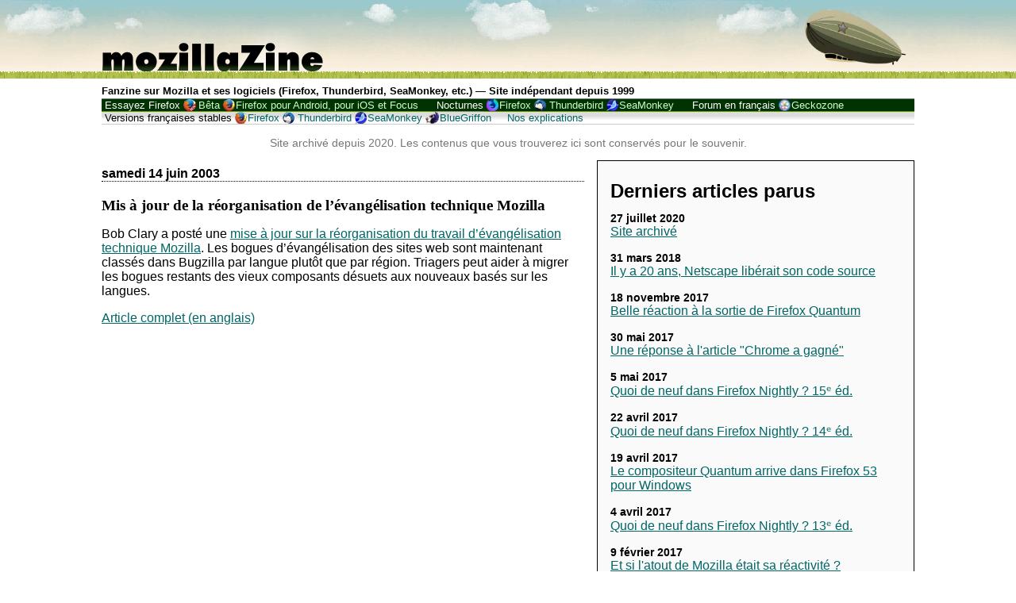

--- FILE ---
content_type: text/html; charset=UTF-8
request_url: https://mozillazine-fr.org/article-3286/
body_size: 9027
content:
<!DOCTYPE html>
<html lang="fr-FR">
    <head>
        <meta charset="UTF-8" />
        <title>Mis à jour de la réorganisation de l&rsquo;évangélisation technique Mozilla    » MozillaZine-fr</title>
        <meta name="description" content="Fanzine sur Mozilla et ses logiciels (Firefox, Thunderbird, SeaMonkey, etc.)">
        <meta name="viewport" content="width=device-width, initial-scale=1, maximum-scale=1">
        <link rel="profile" href="http://gmpg.org/xfn/11" />
        <link rel="pingback" href="https://mozillazine-fr.org/xmlrpc.php" />
        <link rel="alternate" type="application/rss+xml" title="MozillaZine-fr flux RSS" href="https://mozillazine-fr.org/feed/" />
        <link rel="alternate" type="application/atom+xml" title="MozillaZine-fr flux Atom" href="https://mozillazine-fr.org/feed/atom/" />
        <link rel="alternate" type="application/rss+xml" title="MozillaZine-fr flux RSS des commentaires" href="https://mozillazine-fr.org/comments/feed/" />
        <link rel="alternate" type="application/atom+xml" title="MozillaZine-fr flux Atom des commentaires" href="https://mozillazine-fr.org/comments/feed/atom/" />
                <!--[if lte IE 10]>
            <script src="//html5shim.googlecode.com/svn/trunk/html5.js"></script>
        <![endif]-->
        <meta name='robots' content='max-image-preview:large' />
	<style>img:is([sizes="auto" i], [sizes^="auto," i]) { contain-intrinsic-size: 3000px 1500px }</style>
	<script type="text/javascript">
/* <![CDATA[ */
window._wpemojiSettings = {"baseUrl":"https:\/\/s.w.org\/images\/core\/emoji\/15.0.3\/72x72\/","ext":".png","svgUrl":"https:\/\/s.w.org\/images\/core\/emoji\/15.0.3\/svg\/","svgExt":".svg","source":{"concatemoji":"https:\/\/mozillazine-fr.org\/wp-includes\/js\/wp-emoji-release.min.js?ver=6.7.4"}};
/*! This file is auto-generated */
!function(i,n){var o,s,e;function c(e){try{var t={supportTests:e,timestamp:(new Date).valueOf()};sessionStorage.setItem(o,JSON.stringify(t))}catch(e){}}function p(e,t,n){e.clearRect(0,0,e.canvas.width,e.canvas.height),e.fillText(t,0,0);var t=new Uint32Array(e.getImageData(0,0,e.canvas.width,e.canvas.height).data),r=(e.clearRect(0,0,e.canvas.width,e.canvas.height),e.fillText(n,0,0),new Uint32Array(e.getImageData(0,0,e.canvas.width,e.canvas.height).data));return t.every(function(e,t){return e===r[t]})}function u(e,t,n){switch(t){case"flag":return n(e,"\ud83c\udff3\ufe0f\u200d\u26a7\ufe0f","\ud83c\udff3\ufe0f\u200b\u26a7\ufe0f")?!1:!n(e,"\ud83c\uddfa\ud83c\uddf3","\ud83c\uddfa\u200b\ud83c\uddf3")&&!n(e,"\ud83c\udff4\udb40\udc67\udb40\udc62\udb40\udc65\udb40\udc6e\udb40\udc67\udb40\udc7f","\ud83c\udff4\u200b\udb40\udc67\u200b\udb40\udc62\u200b\udb40\udc65\u200b\udb40\udc6e\u200b\udb40\udc67\u200b\udb40\udc7f");case"emoji":return!n(e,"\ud83d\udc26\u200d\u2b1b","\ud83d\udc26\u200b\u2b1b")}return!1}function f(e,t,n){var r="undefined"!=typeof WorkerGlobalScope&&self instanceof WorkerGlobalScope?new OffscreenCanvas(300,150):i.createElement("canvas"),a=r.getContext("2d",{willReadFrequently:!0}),o=(a.textBaseline="top",a.font="600 32px Arial",{});return e.forEach(function(e){o[e]=t(a,e,n)}),o}function t(e){var t=i.createElement("script");t.src=e,t.defer=!0,i.head.appendChild(t)}"undefined"!=typeof Promise&&(o="wpEmojiSettingsSupports",s=["flag","emoji"],n.supports={everything:!0,everythingExceptFlag:!0},e=new Promise(function(e){i.addEventListener("DOMContentLoaded",e,{once:!0})}),new Promise(function(t){var n=function(){try{var e=JSON.parse(sessionStorage.getItem(o));if("object"==typeof e&&"number"==typeof e.timestamp&&(new Date).valueOf()<e.timestamp+604800&&"object"==typeof e.supportTests)return e.supportTests}catch(e){}return null}();if(!n){if("undefined"!=typeof Worker&&"undefined"!=typeof OffscreenCanvas&&"undefined"!=typeof URL&&URL.createObjectURL&&"undefined"!=typeof Blob)try{var e="postMessage("+f.toString()+"("+[JSON.stringify(s),u.toString(),p.toString()].join(",")+"));",r=new Blob([e],{type:"text/javascript"}),a=new Worker(URL.createObjectURL(r),{name:"wpTestEmojiSupports"});return void(a.onmessage=function(e){c(n=e.data),a.terminate(),t(n)})}catch(e){}c(n=f(s,u,p))}t(n)}).then(function(e){for(var t in e)n.supports[t]=e[t],n.supports.everything=n.supports.everything&&n.supports[t],"flag"!==t&&(n.supports.everythingExceptFlag=n.supports.everythingExceptFlag&&n.supports[t]);n.supports.everythingExceptFlag=n.supports.everythingExceptFlag&&!n.supports.flag,n.DOMReady=!1,n.readyCallback=function(){n.DOMReady=!0}}).then(function(){return e}).then(function(){var e;n.supports.everything||(n.readyCallback(),(e=n.source||{}).concatemoji?t(e.concatemoji):e.wpemoji&&e.twemoji&&(t(e.twemoji),t(e.wpemoji)))}))}((window,document),window._wpemojiSettings);
/* ]]> */
</script>
<style id='wp-emoji-styles-inline-css' type='text/css'>

	img.wp-smiley, img.emoji {
		display: inline !important;
		border: none !important;
		box-shadow: none !important;
		height: 1em !important;
		width: 1em !important;
		margin: 0 0.07em !important;
		vertical-align: -0.1em !important;
		background: none !important;
		padding: 0 !important;
	}
</style>
<link rel='stylesheet' id='wp-block-library-css' href='https://mozillazine-fr.org/wp-includes/css/dist/block-library/style.min.css?ver=6.7.4' type='text/css' media='all' />
<style id='classic-theme-styles-inline-css' type='text/css'>
/*! This file is auto-generated */
.wp-block-button__link{color:#fff;background-color:#32373c;border-radius:9999px;box-shadow:none;text-decoration:none;padding:calc(.667em + 2px) calc(1.333em + 2px);font-size:1.125em}.wp-block-file__button{background:#32373c;color:#fff;text-decoration:none}
</style>
<style id='global-styles-inline-css' type='text/css'>
:root{--wp--preset--aspect-ratio--square: 1;--wp--preset--aspect-ratio--4-3: 4/3;--wp--preset--aspect-ratio--3-4: 3/4;--wp--preset--aspect-ratio--3-2: 3/2;--wp--preset--aspect-ratio--2-3: 2/3;--wp--preset--aspect-ratio--16-9: 16/9;--wp--preset--aspect-ratio--9-16: 9/16;--wp--preset--color--black: #000000;--wp--preset--color--cyan-bluish-gray: #abb8c3;--wp--preset--color--white: #ffffff;--wp--preset--color--pale-pink: #f78da7;--wp--preset--color--vivid-red: #cf2e2e;--wp--preset--color--luminous-vivid-orange: #ff6900;--wp--preset--color--luminous-vivid-amber: #fcb900;--wp--preset--color--light-green-cyan: #7bdcb5;--wp--preset--color--vivid-green-cyan: #00d084;--wp--preset--color--pale-cyan-blue: #8ed1fc;--wp--preset--color--vivid-cyan-blue: #0693e3;--wp--preset--color--vivid-purple: #9b51e0;--wp--preset--gradient--vivid-cyan-blue-to-vivid-purple: linear-gradient(135deg,rgba(6,147,227,1) 0%,rgb(155,81,224) 100%);--wp--preset--gradient--light-green-cyan-to-vivid-green-cyan: linear-gradient(135deg,rgb(122,220,180) 0%,rgb(0,208,130) 100%);--wp--preset--gradient--luminous-vivid-amber-to-luminous-vivid-orange: linear-gradient(135deg,rgba(252,185,0,1) 0%,rgba(255,105,0,1) 100%);--wp--preset--gradient--luminous-vivid-orange-to-vivid-red: linear-gradient(135deg,rgba(255,105,0,1) 0%,rgb(207,46,46) 100%);--wp--preset--gradient--very-light-gray-to-cyan-bluish-gray: linear-gradient(135deg,rgb(238,238,238) 0%,rgb(169,184,195) 100%);--wp--preset--gradient--cool-to-warm-spectrum: linear-gradient(135deg,rgb(74,234,220) 0%,rgb(151,120,209) 20%,rgb(207,42,186) 40%,rgb(238,44,130) 60%,rgb(251,105,98) 80%,rgb(254,248,76) 100%);--wp--preset--gradient--blush-light-purple: linear-gradient(135deg,rgb(255,206,236) 0%,rgb(152,150,240) 100%);--wp--preset--gradient--blush-bordeaux: linear-gradient(135deg,rgb(254,205,165) 0%,rgb(254,45,45) 50%,rgb(107,0,62) 100%);--wp--preset--gradient--luminous-dusk: linear-gradient(135deg,rgb(255,203,112) 0%,rgb(199,81,192) 50%,rgb(65,88,208) 100%);--wp--preset--gradient--pale-ocean: linear-gradient(135deg,rgb(255,245,203) 0%,rgb(182,227,212) 50%,rgb(51,167,181) 100%);--wp--preset--gradient--electric-grass: linear-gradient(135deg,rgb(202,248,128) 0%,rgb(113,206,126) 100%);--wp--preset--gradient--midnight: linear-gradient(135deg,rgb(2,3,129) 0%,rgb(40,116,252) 100%);--wp--preset--font-size--small: 13px;--wp--preset--font-size--medium: 20px;--wp--preset--font-size--large: 36px;--wp--preset--font-size--x-large: 42px;--wp--preset--spacing--20: 0.44rem;--wp--preset--spacing--30: 0.67rem;--wp--preset--spacing--40: 1rem;--wp--preset--spacing--50: 1.5rem;--wp--preset--spacing--60: 2.25rem;--wp--preset--spacing--70: 3.38rem;--wp--preset--spacing--80: 5.06rem;--wp--preset--shadow--natural: 6px 6px 9px rgba(0, 0, 0, 0.2);--wp--preset--shadow--deep: 12px 12px 50px rgba(0, 0, 0, 0.4);--wp--preset--shadow--sharp: 6px 6px 0px rgba(0, 0, 0, 0.2);--wp--preset--shadow--outlined: 6px 6px 0px -3px rgba(255, 255, 255, 1), 6px 6px rgba(0, 0, 0, 1);--wp--preset--shadow--crisp: 6px 6px 0px rgba(0, 0, 0, 1);}:where(.is-layout-flex){gap: 0.5em;}:where(.is-layout-grid){gap: 0.5em;}body .is-layout-flex{display: flex;}.is-layout-flex{flex-wrap: wrap;align-items: center;}.is-layout-flex > :is(*, div){margin: 0;}body .is-layout-grid{display: grid;}.is-layout-grid > :is(*, div){margin: 0;}:where(.wp-block-columns.is-layout-flex){gap: 2em;}:where(.wp-block-columns.is-layout-grid){gap: 2em;}:where(.wp-block-post-template.is-layout-flex){gap: 1.25em;}:where(.wp-block-post-template.is-layout-grid){gap: 1.25em;}.has-black-color{color: var(--wp--preset--color--black) !important;}.has-cyan-bluish-gray-color{color: var(--wp--preset--color--cyan-bluish-gray) !important;}.has-white-color{color: var(--wp--preset--color--white) !important;}.has-pale-pink-color{color: var(--wp--preset--color--pale-pink) !important;}.has-vivid-red-color{color: var(--wp--preset--color--vivid-red) !important;}.has-luminous-vivid-orange-color{color: var(--wp--preset--color--luminous-vivid-orange) !important;}.has-luminous-vivid-amber-color{color: var(--wp--preset--color--luminous-vivid-amber) !important;}.has-light-green-cyan-color{color: var(--wp--preset--color--light-green-cyan) !important;}.has-vivid-green-cyan-color{color: var(--wp--preset--color--vivid-green-cyan) !important;}.has-pale-cyan-blue-color{color: var(--wp--preset--color--pale-cyan-blue) !important;}.has-vivid-cyan-blue-color{color: var(--wp--preset--color--vivid-cyan-blue) !important;}.has-vivid-purple-color{color: var(--wp--preset--color--vivid-purple) !important;}.has-black-background-color{background-color: var(--wp--preset--color--black) !important;}.has-cyan-bluish-gray-background-color{background-color: var(--wp--preset--color--cyan-bluish-gray) !important;}.has-white-background-color{background-color: var(--wp--preset--color--white) !important;}.has-pale-pink-background-color{background-color: var(--wp--preset--color--pale-pink) !important;}.has-vivid-red-background-color{background-color: var(--wp--preset--color--vivid-red) !important;}.has-luminous-vivid-orange-background-color{background-color: var(--wp--preset--color--luminous-vivid-orange) !important;}.has-luminous-vivid-amber-background-color{background-color: var(--wp--preset--color--luminous-vivid-amber) !important;}.has-light-green-cyan-background-color{background-color: var(--wp--preset--color--light-green-cyan) !important;}.has-vivid-green-cyan-background-color{background-color: var(--wp--preset--color--vivid-green-cyan) !important;}.has-pale-cyan-blue-background-color{background-color: var(--wp--preset--color--pale-cyan-blue) !important;}.has-vivid-cyan-blue-background-color{background-color: var(--wp--preset--color--vivid-cyan-blue) !important;}.has-vivid-purple-background-color{background-color: var(--wp--preset--color--vivid-purple) !important;}.has-black-border-color{border-color: var(--wp--preset--color--black) !important;}.has-cyan-bluish-gray-border-color{border-color: var(--wp--preset--color--cyan-bluish-gray) !important;}.has-white-border-color{border-color: var(--wp--preset--color--white) !important;}.has-pale-pink-border-color{border-color: var(--wp--preset--color--pale-pink) !important;}.has-vivid-red-border-color{border-color: var(--wp--preset--color--vivid-red) !important;}.has-luminous-vivid-orange-border-color{border-color: var(--wp--preset--color--luminous-vivid-orange) !important;}.has-luminous-vivid-amber-border-color{border-color: var(--wp--preset--color--luminous-vivid-amber) !important;}.has-light-green-cyan-border-color{border-color: var(--wp--preset--color--light-green-cyan) !important;}.has-vivid-green-cyan-border-color{border-color: var(--wp--preset--color--vivid-green-cyan) !important;}.has-pale-cyan-blue-border-color{border-color: var(--wp--preset--color--pale-cyan-blue) !important;}.has-vivid-cyan-blue-border-color{border-color: var(--wp--preset--color--vivid-cyan-blue) !important;}.has-vivid-purple-border-color{border-color: var(--wp--preset--color--vivid-purple) !important;}.has-vivid-cyan-blue-to-vivid-purple-gradient-background{background: var(--wp--preset--gradient--vivid-cyan-blue-to-vivid-purple) !important;}.has-light-green-cyan-to-vivid-green-cyan-gradient-background{background: var(--wp--preset--gradient--light-green-cyan-to-vivid-green-cyan) !important;}.has-luminous-vivid-amber-to-luminous-vivid-orange-gradient-background{background: var(--wp--preset--gradient--luminous-vivid-amber-to-luminous-vivid-orange) !important;}.has-luminous-vivid-orange-to-vivid-red-gradient-background{background: var(--wp--preset--gradient--luminous-vivid-orange-to-vivid-red) !important;}.has-very-light-gray-to-cyan-bluish-gray-gradient-background{background: var(--wp--preset--gradient--very-light-gray-to-cyan-bluish-gray) !important;}.has-cool-to-warm-spectrum-gradient-background{background: var(--wp--preset--gradient--cool-to-warm-spectrum) !important;}.has-blush-light-purple-gradient-background{background: var(--wp--preset--gradient--blush-light-purple) !important;}.has-blush-bordeaux-gradient-background{background: var(--wp--preset--gradient--blush-bordeaux) !important;}.has-luminous-dusk-gradient-background{background: var(--wp--preset--gradient--luminous-dusk) !important;}.has-pale-ocean-gradient-background{background: var(--wp--preset--gradient--pale-ocean) !important;}.has-electric-grass-gradient-background{background: var(--wp--preset--gradient--electric-grass) !important;}.has-midnight-gradient-background{background: var(--wp--preset--gradient--midnight) !important;}.has-small-font-size{font-size: var(--wp--preset--font-size--small) !important;}.has-medium-font-size{font-size: var(--wp--preset--font-size--medium) !important;}.has-large-font-size{font-size: var(--wp--preset--font-size--large) !important;}.has-x-large-font-size{font-size: var(--wp--preset--font-size--x-large) !important;}
:where(.wp-block-post-template.is-layout-flex){gap: 1.25em;}:where(.wp-block-post-template.is-layout-grid){gap: 1.25em;}
:where(.wp-block-columns.is-layout-flex){gap: 2em;}:where(.wp-block-columns.is-layout-grid){gap: 2em;}
:root :where(.wp-block-pullquote){font-size: 1.5em;line-height: 1.6;}
</style>
<link rel='stylesheet' id='mzine-style-css' href='https://mozillazine-fr.org/wp-content/themes/mozillazine/style.css?ver=6.7.4' type='text/css' media='all' />
<script type="text/javascript" src="https://mozillazine-fr.org/wp-includes/js/jquery/jquery.min.js?ver=3.7.1" id="jquery-core-js"></script>
<script type="text/javascript" src="https://mozillazine-fr.org/wp-includes/js/jquery/jquery-migrate.min.js?ver=3.4.1" id="jquery-migrate-js"></script>
<link rel="EditURI" type="application/rsd+xml" title="RSD" href="https://mozillazine-fr.org/xmlrpc.php?rsd" />
<meta name="generator" content="WordPress 6.7.4" />
<link rel="canonical" href="https://mozillazine-fr.org/article-3286/" />
<link rel='shortlink' href='https://mozillazine-fr.org/?p=944' />
<link rel="alternate" title="oEmbed (JSON)" type="application/json+oembed" href="https://mozillazine-fr.org/wp-json/oembed/1.0/embed?url=https%3A%2F%2Fmozillazine-fr.org%2Farticle-3286%2F" />
<link rel="alternate" title="oEmbed (XML)" type="text/xml+oembed" href="https://mozillazine-fr.org/wp-json/oembed/1.0/embed?url=https%3A%2F%2Fmozillazine-fr.org%2Farticle-3286%2F&#038;format=xml" />
    </head>
    <body class="post-template-default single single-post postid-944 single-format-standard">
        <header>
            <!--[if lte IE 7]>
                    <div class="warning">Nous avons le regret de vous informer que votre navigateur web est obsolète
                    et ne permet pas la consultation de ce site dans de bonnes conditions.
                    Nous faisons néanmoins en sorte que vous puissiez le consulter a minima.</div>
            <![endif]-->
            <a href="https://mozillazine-fr.org"><h1><img width="280" height="90" alt="mozillaZine" src="https://mozillazine-fr.org/image/default/title.png"></h1></a>
            <h2 id="chapo">Fanzine sur Mozilla et ses logiciels (Firefox, Thunderbird, SeaMonkey, etc.) &mdash; Site indépendant depuis 1999</h2>
            <nav id="buildbar">
                <ul>
                    <li>Essayez Firefox <ul id="menu-essayez" class="menu"><li id="menu-item-3069" class="ff-beta menu-item menu-item-type-custom menu-item-object-custom menu-item-3069"><a href="http://www.mozilla.org/fr/firefox/channel/#beta" title="Mozilla Firefox : Téléchargez Firefox bêta pour ordinateur et pour Android &#8211; Gratuit">Bêta</a></li>
<li id="menu-item-3071" class="ff-android menu-item menu-item-type-custom menu-item-object-custom menu-item-3071"><a href="http://www.mozilla.org/firefox/android/" title="Mozilla Firefox : Téléchargez Firefox (version stable) pour votre mobile ou votre tablette – Gratuit">Firefox pour Android, pour iOS et Focus</a></li>
</ul></li>
                    <li><span title="Versions en cours de développement, compilées chaque nuit">Nocturnes</span> <ul id="menu-nocturnes" class="menu"><li id="menu-item-2990" class="menu-item menu-item-type-custom menu-item-object-custom menu-item-2990"><a href="http://nightly.mozfr.org/" title="Dernière compilation nocturne de Firefox en français pour ordinateur et mobile &#8211; Gratuit">Firefox</a></li>
<li id="menu-item-2991" class="menu-item menu-item-type-custom menu-item-object-custom menu-item-2991"><a href="http://ftp.mozilla.org/pub/mozilla.org/thunderbird/nightly/" title="Dernière compilation nocturne de Thunderbird &#8211; Gratuit">Thunderbird</a></li>
<li id="menu-item-2992" class="menu-item menu-item-type-custom menu-item-object-custom menu-item-2992"><a href="http://ftp.mozilla.org/pub/mozilla.org/seamonkey/nightly/" title="Dernière compilation nocturne de SeaMonkey &#8211; Gratuit">SeaMonkey</a></li>
</ul></li>
                    <li>Forum en français <ul id="menu-forum-en-francais" class="menu"><li id="menu-item-2996" class="menu-item menu-item-type-custom menu-item-object-custom menu-item-2996"><a href="http://forums.mozfr.org/" title="Forum d&rsquo;entraide consacré aux applications basées sur Gecko, le moteur d&rsquo;affichage de Mozilla">Geckozone</a></li>
</ul></li>
                    <li class="vf">Versions françaises stables <ul id="menu-versions-francaises" class="menu"><li id="menu-item-2997" class="menu-item menu-item-type-custom menu-item-object-custom menu-item-2997"><a href="http://www.mozilla.org/fr/firefox/" title="Dernière version stable de Mozilla Firefox en français – Gratuit">Firefox</a></li>
<li id="menu-item-2998" class="menu-item menu-item-type-custom menu-item-object-custom menu-item-2998"><a href="http://www.mozilla.org/fr/thunderbird/" title="Dernière version stable de Thunderbird en français – Gratuit">Thunderbird</a></li>
<li id="menu-item-2999" class="menu-item menu-item-type-custom menu-item-object-custom menu-item-2999"><a href="http://www.seamonkey-project.org/releases/#fr" title="Dernière version stable de SeaMonkey en français – Gratuit">SeaMonkey</a></li>
<li id="menu-item-3001" class="menu-item menu-item-type-custom menu-item-object-custom menu-item-3001"><a href="http://bluegriffon.org/" title="Le nouvel éditeur de pages Web WYSIWYG de Daniel Glazman, en français pour Windows, Mac OS X et Linux – Gratuit">BlueGriffon</a></li>
<li id="menu-item-4538" class="menu-item menu-item-type-post_type menu-item-object-page menu-item-4538"><a href="https://mozillazine-fr.org/produits/" title="Vous êtes perdu ? Lisez nos descriptions de ces produits et versions ou découvrez-en de nouveaux">Nos explications</a></li>
</ul></li>
                </ul>
            </nav>
            <script>
            document.getElementById('buildbar').style.display='none';
            </script>
        </header>
        <p id="avertissement-archive">Site archivé depuis 2020. Les contenus que vous trouverez ici sont conservés pour le souvenir.</p>
                <div id="contenu-principal"
            >

	<div id="colonne-droite">
    </div>
                                	<article>
					<h3 class="date">samedi 14 juin 2003</h3>
					<h3>Mis à jour de la réorganisation de l&rsquo;évangélisation technique Mozilla</h3>
	                <p>Bob Clary a post&eacute; une <a href="http://groups.google.com/groups?as_umsgid=3EEB74AC.5060901%40bclary.com" title="netscape.public.mozilla.general: Mozilla Site Evangelism Reorganization">mise &agrave; jour sur la r&eacute;organisation du travail d&rsquo;&eacute;vang&eacute;lisation technique Mozilla</a>.  Les bogues d&rsquo;&eacute;vang&eacute;lisation des sites web sont maintenant class&eacute;s dans Bugzilla par langue plut&ocirc;t que par r&eacute;gion. Triagers peut aider &agrave; migrer les bogues restants des vieux composants d&eacute;suets aux nouveaux bas&eacute;s sur les langues.</p>
<p><a href="http://www.mozillazine.org/articles/article3286.html">Article complet (en anglais)</a></p>
	            	                    <div>
                                                                    </div>
            	</article>
            	<div class="comments-template">	
                	
<div id="comments" class="comments-area">

	
	
</div><!-- #comments -->
                	                </div>
            	
            			<nav>
            			</nav>
        
            <div id="sous-article">
            </div>
            <aside>
                <div id="anciens_articles">
                    <h2>Derniers articles parus</h2>
                    <ul id="derniers_articles">
                        <li>
                                    <span class="date_article">27 juillet 2020
                                    </span>
                                    <a href="https://mozillazine-fr.org/site-archive/"
                                        title="Site archivé" >Site archivé</a>
                                    </li><li>
                                    <span class="date_article">31 mars 2018
                                    </span>
                                    <a href="https://mozillazine-fr.org/il-y-a-20-ans-netscape-liberait-son-code-source/"
                                        title="Il y a 20 ans, Netscape libérait son code source" >Il y a 20 ans, Netscape libérait son code source</a>
                                    </li><li>
                                    <span class="date_article">18 novembre 2017
                                    </span>
                                    <a href="https://mozillazine-fr.org/belle-reaction-a-la-sortie-de-firefox-quantum/"
                                        title="Belle réaction à la sortie de Firefox Quantum" >Belle réaction à la sortie de Firefox Quantum</a>
                                    </li><li>
                                    <span class="date_article">30 mai 2017
                                    </span>
                                    <a href="https://mozillazine-fr.org/une-reponse-a-larticle-chrome-a-gagne/"
                                        title="Une réponse à l&#039;article &quot;Chrome a gagné&quot;" >Une réponse à l'article "Chrome a gagné"</a>
                                    </li><li>
                                    <span class="date_article">5 mai 2017
                                    </span>
                                    <a href="https://mozillazine-fr.org/quoi-de-neuf-dans-firefox-nightly-15%e1%b5%89-ed/"
                                        title="Quoi de neuf dans Firefox Nightly ? 15ᵉ éd." >Quoi de neuf dans Firefox Nightly ? 15ᵉ éd.</a>
                                    </li><li>
                                    <span class="date_article">22 avril 2017
                                    </span>
                                    <a href="https://mozillazine-fr.org/quoi-de-neuf-dans-firefox-nightly-14%e1%b5%89-ed/"
                                        title="Quoi de neuf dans Firefox Nightly ? 14ᵉ éd." >Quoi de neuf dans Firefox Nightly ? 14ᵉ éd.</a>
                                    </li><li>
                                    <span class="date_article">19 avril 2017
                                    </span>
                                    <a href="https://mozillazine-fr.org/le-compositeur-quantum-arrive-dans-firefox-53-pour-windows/"
                                        title="Le compositeur Quantum arrive dans Firefox 53 pour Windows" >Le compositeur Quantum arrive dans Firefox 53 pour Windows</a>
                                    </li><li>
                                    <span class="date_article">4 avril 2017
                                    </span>
                                    <a href="https://mozillazine-fr.org/quoi-de-neuf-dans-firefox-nightly-13e-ed/"
                                        title="Quoi de neuf dans Firefox Nightly ? 13ᵉ éd." >Quoi de neuf dans Firefox Nightly ? 13ᵉ éd.</a>
                                    </li><li>
                                    <span class="date_article">9 février 2017
                                    </span>
                                    <a href="https://mozillazine-fr.org/et-si-latout-de-mozilla-etait-sa-reactivite/"
                                        title="Et si l&#039;atout de Mozilla était sa réactivité ?" >Et si l'atout de Mozilla était sa réactivité ?</a>
                                    </li><li>
                                    <span class="date_article">1 février 2017
                                    </span>
                                    <a href="https://mozillazine-fr.org/firefox-devtools-ce-que-vous-devez-savoir/"
                                        title="Firefox Devtools : ce que vous devez savoir" >Firefox Devtools : ce que vous devez savoir</a>
                                    </li>                    </ul>
                    
                    <h2>Archives</h2>
                    <ul id="archives">
                        	<li><a href='https://mozillazine-fr.org/2020/'>2020</a></li>
	<li><a href='https://mozillazine-fr.org/2018/'>2018</a></li>
	<li><a href='https://mozillazine-fr.org/2017/'>2017</a></li>
	<li><a href='https://mozillazine-fr.org/2016/'>2016</a></li>
	<li><a href='https://mozillazine-fr.org/2015/'>2015</a></li>
	<li><a href='https://mozillazine-fr.org/2014/'>2014</a></li>
	<li><a href='https://mozillazine-fr.org/2013/'>2013</a></li>
	<li><a href='https://mozillazine-fr.org/2012/'>2012</a></li>
	<li><a href='https://mozillazine-fr.org/2011/'>2011</a></li>
	<li><a href='https://mozillazine-fr.org/2010/'>2010</a></li>
	<li><a href='https://mozillazine-fr.org/2009/'>2009</a></li>
	<li><a href='https://mozillazine-fr.org/2008/'>2008</a></li>
	<li><a href='https://mozillazine-fr.org/2007/'>2007</a></li>
	<li><a href='https://mozillazine-fr.org/2006/'>2006</a></li>
	<li><a href='https://mozillazine-fr.org/2005/'>2005</a></li>
	<li><a href='https://mozillazine-fr.org/2004/'>2004</a></li>
	<li><a href='https://mozillazine-fr.org/2003/'>2003</a></li>
	<li><a href='https://mozillazine-fr.org/2002/'>2002</a></li>
	<li><a href='https://mozillazine-fr.org/2001/'>2001</a></li>
	<li><a href='https://mozillazine-fr.org/2000/'>2000</a></li>
	<li><a href='https://mozillazine-fr.org/1999/'>1999</a></li>
                    </ul>
                </div>
                
                <div id="recherche">
                    <form action="https://mozillazine-fr.org/" method="get">
	<label for="search">Rechercher :</label>
	<button type="submit"><img alt="Rechercher" src="https://mozillazine-fr.org/wp-content/themes/mozillazine/search-icon.png"></button>
	<input type="search" name="s" id="search" value="" placeholder="Recherche…" />
</form>                </div>
                
                <div id="liens">
                                        <h2>Communauté Mozilla</h2>
                    <h3>Carnets en français :</h3>
                    <ul id="menu-carnets-en-francais" class="menu"><li id="menu-item-3017" class="menu-item menu-item-type-custom menu-item-object-custom menu-item-3017"><a href="http://planete.mozfr.org/" title="L&rsquo;agrégation des blogs de Mozilliens francophones">Planète MozFr</a></li>
<li id="menu-item-3018" class="menu-item menu-item-type-custom menu-item-object-custom menu-item-3018"><a href="http://blogzinet.free.fr/blog/" title="Le blog de Mozinet – riche en actualité Mozilla">BlogZiNet</a></li>
<li id="menu-item-3021" class="menu-item menu-item-type-custom menu-item-object-custom menu-item-3021"><a href="http://standblog.org/blog/" title="Blog perso de l&rsquo;Évangéliste principal de Mozilla et boute-feu ">Tristan Nitot</a></li>
<li id="menu-item-3020" class="menu-item menu-item-type-custom menu-item-object-custom menu-item-3020"><a href="http://www.chevrel.org/carnet/" title="Carnet Web de Pascal – Meneur de la localisation Web de Mozilla">Pascal Chevrel</a></li>
<li id="menu-item-3019" class="menu-item menu-item-type-custom menu-item-object-custom menu-item-3019"><a href="http://ljouanneau.com/blog/" title="Jy[B]log &#8211; carnet du meneur de XULfr">Laurent Jouanneau</a></li>
</ul>                    <h3>Liens en français :</h3>
                    <ul id="menu-liens-en-francais" class="menu"><li id="menu-item-3129" class="menu-item menu-item-type-custom menu-item-object-custom menu-item-3129"><a href="http://www.mozilla.org/" title="Accueil du projet Mozilla – maintenant en français">Mozilla.org</a></li>
<li id="menu-item-3022" class="menu-item menu-item-type-custom menu-item-object-custom menu-item-3022"><a href="http://www.mozfr.org/" title="Site de la communauté Mozilla francophone">MozFr Mozilla francophone</a></li>
<li id="menu-item-3023" class="menu-item menu-item-type-custom menu-item-object-custom menu-item-3023"><a href="http://forums.mozfr.org/" title="Forum consacré aux applications basées sur Gecko, le moteur d&rsquo;affichage de Mozilla">Geckozone Forums</a></li>
<li id="menu-item-3024" class="menu-item menu-item-type-custom menu-item-object-custom menu-item-3024"><a href="http://www.frenchmozilla.fr/" title="Le site officiel de la traduction française de Mozilla">French Mozilla</a></li>
<li id="menu-item-3025" class="menu-item menu-item-type-custom menu-item-object-custom menu-item-3025"><a href="http://www.mozilla.org/fr/firefox/" title="Pages françaises de Firefox chez Mozilla">Firefox chez Mozilla</a></li>
<li id="menu-item-3026" class="menu-item menu-item-type-custom menu-item-object-custom menu-item-3026"><a href="http://www.chevrel.org/fr/faq/firefox/" title="La foire aux questions de Pascal Chevrel">FAQ Firefox</a></li>
<li id="menu-item-3027" class="menu-item menu-item-type-custom menu-item-object-custom menu-item-3027"><a href="http://addons.mozilla.org/fr/" title="Des extensions pour Mozilla : Firefox (ordinateur et Android), Thunderbird et SeaMonkey">Extensions</a></li>
<li id="menu-item-3028" class="menu-item menu-item-type-custom menu-item-object-custom menu-item-3028"><a href="http://xulfr.org/" title="Wiki dédié aux technos utilisées dans Mozilla">Xulfr</a></li>
</ul>                    <h3>Brevets :</h3>
                    <ul id="menu-brevets" class="menu"><li id="menu-item-3029" class="menu-item menu-item-type-custom menu-item-object-custom menu-item-3029"><a href="http://www.nosoftwarepatents.com/fr/m/intro/index.html" title="No Software Patents!">NON aux brevets !</a></li>
<li id="menu-item-3030" class="menu-item menu-item-type-custom menu-item-object-custom menu-item-3030"><a href="http://brevets-logiciels.info/" title="Les logiciels sont-ils brevetables ?">Wiki sur les brevets</a></li>
</ul>                    <h3>MozillaZine :</h3>
                    <ul id="menu-mozillazine" class="menu"><li id="menu-item-3033" class="menu-item menu-item-type-custom menu-item-object-custom menu-item-3033"><a href="http://www.mozillazine.org/" title="MozillaZine US (l&rsquo;original)">MozillaZine US</a></li>
<li id="menu-item-3034" class="menu-item menu-item-type-custom menu-item-object-custom menu-item-3034"><a href="http://mozillazine.jp/" title="MozillaZine en japonais">MozillaZine Japon</a></li>
<li id="menu-item-3035" class="menu-item menu-item-type-custom menu-item-object-custom menu-item-3035"><a href="http://www.mozillaes.org/mozillazine/" title="MozillaZine en espagnol">MozillaZine Espagne</a></li>
<li id="menu-item-3072" class="menu-item menu-item-type-custom menu-item-object-custom menu-item-3072"><a href="/feed" title="Les dernier articles de MozillaZine-fr">Notre fil RSS</a></li>
<li id="menu-item-4540" class="menu-item menu-item-type-post_type menu-item-object-page menu-item-4540"><a href="https://mozillazine-fr.org/produits/" title="Description des produits et versions liés dans la barre des versions en haut de page">Produits</a></li>
<li id="menu-item-4539" class="menu-item menu-item-type-post_type menu-item-object-page menu-item-4539"><a href="https://mozillazine-fr.org/autres-produits/" title="Découvrez d&rsquo;autres produits de la galaxie Mozilla">Autres produits</a></li>
<li id="menu-item-5046" class="menu-item menu-item-type-post_type menu-item-object-page menu-item-5046"><a href="https://mozillazine-fr.org/credits/" title="Crédits pour les marques de Mozilla et les constituants du site">Crédits</a></li>
<li id="menu-item-3036" class="menu-item menu-item-type-post_type menu-item-object-page menu-item-3036"><a href="https://mozillazine-fr.org/contactez-mozillazine-fr/" title="Formulaire de contact">Contactez MozillaZine-fr</a></li>
<li id="menu-item-3052" class="menu-item menu-item-type-post_type menu-item-object-page menu-item-3052"><a href="https://mozillazine-fr.org/a-propos-de-mozillazine-fr/" title="Buts, auteurs et crédits">À propos de MozillaZine-fr</a></li>
</ul>                    <h3>Développeurs :</h3>
                    <ul id="menu-developpeurs" class="menu"><li id="menu-item-3045" class="menu-item menu-item-type-custom menu-item-object-custom menu-item-3045"><a href="https://developer.mozilla.org/" title="Documentation multilingue pour développeurs de toutes sortes">Mozilla Developer Network</a></li>
<li id="menu-item-3038" class="menu-item menu-item-type-custom menu-item-object-custom menu-item-3038"><a href="http://lxr.mozilla.org/">Examinez les sources (LXR)</a></li>
<li id="menu-item-3039" class="menu-item menu-item-type-custom menu-item-object-custom menu-item-3039"><a href="http://bonsai.mozilla.org/toplevel.cgi">Évolutions du jour (Bonsai)</a></li>
<li id="menu-item-3041" class="menu-item menu-item-type-custom menu-item-object-custom menu-item-3041"><a href="https://bugzilla.mozilla.org/" title="Bugzilla@Mozilla">Bugzilla (gestion des bogues)</a></li>
<li id="menu-item-3042" class="menu-item menu-item-type-custom menu-item-object-custom menu-item-3042"><a href="https://bugzilla.mozilla.org/enter_bug.cgi?format=guided" title="Enter A Bug – Bugzilla@Mozilla">Rapporter un bogue</a></li>
<li id="menu-item-3043" class="menu-item menu-item-type-custom menu-item-object-custom menu-item-3043"><a href="https://bugzilla.mozilla.org/query.cgi" title="Simple Search – Bugzilla@Mozilla">Rechercher un bogue</a></li>
<li id="menu-item-3044" class="menu-item menu-item-type-custom menu-item-object-custom menu-item-3044"><a href="https://bugzilla.mozilla.org/buglist.cgi?bug_status=UNCONFIRMED&#038;bug_status=NEW&#038;bug_status=ASSIGNED&#038;bug_status=REOPENED&#038;bug_status=RESOLVED&#038;changedin=1&#038;chfield=%5BBug+creation%5D&#038;chfieldto=Now&#038;product=Browser&#038;product=MailNews&#038;cmdtype=doit&#038;order=Reuse+same+sort+as+last+time" title="Bugzilla@Mozilla">Bogues du jour</a></li>
</ul>                    <form id="bugzilla" action="//bugzilla.mozilla.org/show_bug.cgi" method="get">
                        <label accesskey="#" for="bugsearch">Bogue n° </label>
                        <input id="bugsearch" type="text" name="id" size="6">
                        <input type="submit" value="Go">
                    </form>
                </div>
            </aside>
        </div><!-- #contenu-principal -->
        <footer>
            <p>MozillaZine et le logo MozillaZine copyright © 1998-2013 MozillaZine US. Tous droits réservés.</p> 
            <p>Hébergé de 1999 à 2013 par <a href="http://www.planet-service.fr/">Planet-Service</a> et <a href="http://www.tlkgames.com/fr/">TLK Games</a></p>
            <p><a href="/contactez-mozillazine-fr/" title="Laissez nous un message en cliquant ici">Contacter MozillaZine-fr</a></p>
        </footer>
        <script>
            function arrange() {
                jQuery('#buildbar').show();
                if (jQuery(window).width() > 800) {
                    if ( ! jQuery('#colonne-droite aside').length) {
                        jQuery('aside').appendTo('#colonne-droite');
                    }
                    jQuery('nav#buildbar').appendTo('header');
                } else if (jQuery(window).width() <= 800) {
                    if ( ! jQuery('#sous-article aside').length) {
                        jQuery('aside').appendTo('#sous-article');
                    }
                    jQuery('nav#buildbar').appendTo('aside');
                }
            }
            jQuery(document).ready(arrange);
            jQuery(window).resize(arrange);
            jQuery(window).scroll(function() {
                var sd = jQuery(window).scrollTop();
                if(typeof document.body.style.maxHeight === "undefined") {
                    jQuery(containerIDhash).css({
                        'position': 'absolute',
                        'top': $(window).scrollTop() + $(window).height() - 50
                    });
                }
                jQuery('#remonter').css('display', (sd > 500 ? 'block' : 'none'));
            });
            jQuery(document).ready(function() {
                jQuery('#remonter').click(function() {
                    window.scrollTo(0, 0);
                    return false;
                });
            });
        </script>
        <script type="text/javascript" src="https://mozillazine-fr.org/wp-includes/js/comment-reply.min.js?ver=6.7.4" id="comment-reply-js" async="async" data-wp-strategy="async"></script>
        <span id="remonter">^</span>
    </body>
</html>
